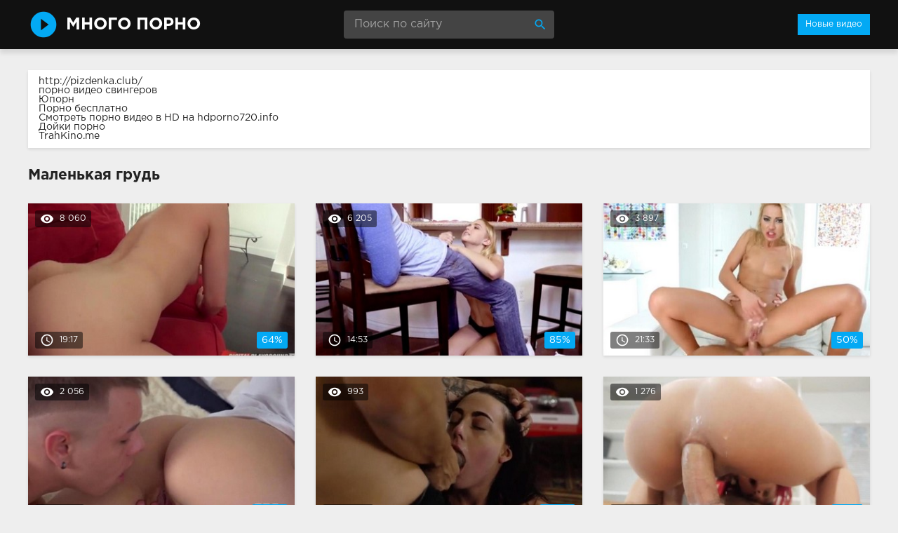

--- FILE ---
content_type: text/html; charset=windows-1251
request_url: http://mnogo-porno.com/malenkaya-grud/
body_size: 7415
content:
<!DOCTYPE html>
<html lang="ru">
<head>
<meta http-equiv="Content-Type" content="text/html; charset=windows-1251" />
<title>Много Порно: Маленькая грудь</title>
<meta name="description" content="Маленькая грудь - смотрите онлайн 275 порно видео в хорошем качестве совершенно бесплатно!" />
<link rel="canonical" href="http://mnogo-porno.com/malenkaya-grud/" />
<meta name="viewport" content="width=device-width, initial-scale=1.0" />
</head>
<body>
<!--LiveInternet counter--><script><!--
new Image().src = "//counter.yadro.ru/hit?r"+
escape(document.referrer)+((typeof(screen)=="undefined")?"":
";s"+screen.width+"*"+screen.height+"*"+(screen.colorDepth?
screen.colorDepth:screen.pixelDepth))+";u"+escape(document.URL)+
";h"+escape(document.title.substring(0,80))+
";"+Math.random();//--></script><!--/LiveInternet-->
<div class="wrap">

		<header class="header">
			<div class="header-in wrap-center fx-row fx-middle">
				<a href="/" class="logo fw700 nowrap">Много Порно</a>
				<div class="search-box">
					<form id="quicksearch" method="post">
						<input type="hidden" name="do" value="search" />
						<input type="hidden" name="subaction" value="search" />
						<input id="story" name="story" placeholder="Поиск по сайту" type="text" />
						<button type="submit" title="Найти"><span class="mat-icon">search</span></button>
					</form>
				</div>
				<ul class="h-menu">
					<li><a href="/" class="active">Новые видео</a></li>
				</ul>
				<div class="btn-menu"><span class="mat-icon">menu</span></div>
			</div>
		</header>
		
		<!-- END HEADER -->

		<main class="main wrap-center">
<div class="box">
			<a href="http://pizdenka.club/">http://pizdenka.club/</a><br>
			<a href="https://rusoska.com/swingers">порно видео свингеров</a><br>
			<a href="http://yaebal.net/youporn">Юпорн</a><br>
			<a href="http://prostasex.org/">Порно бесплатно</a><br>
			<a href="https://hdporno720.info/">Смотреть порно видео в HD на hdporno720.info</a><br>
			<a href="http://xyi.mobi/doyki">Дойки порно</a><br>
			<a href="https://trahkino.me/">TrahKino.me</a><br></div>

			
			
			
			<div class="items-header fx-row fx-middle">
				
				<h1 class="items-title fw700">Маленькая грудь</h1>
				
			</div>
			
			
			<div class="items clearfix">
				
				<div class="item">
					<a href="http://mnogo-porno.com/4686-video.html" class="item-link">
						<div class="item-in">
							<div class="item-img img-resp icon-left">
								<img src="/thumbs/400x225/16685.1.jpg" id="[16685]" alt="Порно #4686: Волосатая пизда, Маленькая грудь, Брюнетки, Минет, От первого лица, Камшоты, Зрелые">
								<div class="item-meta meta-views"><span class="mat-icon">remove_red_eye</span>8 060</div>
								<div class="item-meta meta-time"><span class="mat-icon">access_time</span>19:17</div>
								<div class="item-meta meta-rate"><span class="ratingtypeplusminus ignore-select ratingplus" >+6</span><span id="vote-num-id-4686" class="ignore-select">22</span></div>
							</div>
							
						</div>
					</a>
				</div>
				<div class="item">
					<a href="http://mnogo-porno.com/4684-video.html" class="item-link">
						<div class="item-in">
							<div class="item-img img-resp icon-left">
								<img src="/thumbs/400x225/766.1.jpg" id="[766]" alt="Порно #4684: Маленькая грудь, Волосатая пизда, Белокурые, Мастурбация, Минет, Порнозвезды, От первого лица, Сперма, Подружки">
								<div class="item-meta meta-views"><span class="mat-icon">remove_red_eye</span>6 205</div>
								<div class="item-meta meta-time"><span class="mat-icon">access_time</span>14:53</div>
								<div class="item-meta meta-rate"><span class="ratingtypeplusminus ignore-select ratingplus" >+9</span><span id="vote-num-id-4684" class="ignore-select">13</span></div>
							</div>
							
						</div>
					</a>
				</div>
				<div class="item">
					<a href="http://mnogo-porno.com/4665-video.html" class="item-link">
						<div class="item-in">
							<div class="item-img img-resp icon-left">
								<img src="/thumbs/400x225/21780.1.jpg" id="[21780]" alt="Порно #4665: Анал, Маленькая грудь, Белокурые, Тату и пирсинг, Минет, Камшоты">
								<div class="item-meta meta-views"><span class="mat-icon">remove_red_eye</span>3 897</div>
								<div class="item-meta meta-time"><span class="mat-icon">access_time</span>21:33</div>
								<div class="item-meta meta-rate"><span class="ratingtypeplusminus ignore-select ratingzero" >0</span><span id="vote-num-id-4665" class="ignore-select">2</span></div>
							</div>
							
						</div>
					</a>
				</div>
				<div class="item">
					<a href="http://mnogo-porno.com/4632-video.html" class="item-link">
						<div class="item-in">
							<div class="item-img img-resp icon-left">
								<img src="/thumbs/400x225/11130.1.jpg" id="[11130]" alt="Порно #4632: Маленькая грудь, Брюнетки, Камшоты, Кунилингус, Мастурбация, Минет, Тату и пирсинг, Порнозвезды, Сперма, Раком">
								<div class="item-meta meta-views"><span class="mat-icon">remove_red_eye</span>2 056</div>
								<div class="item-meta meta-time"><span class="mat-icon">access_time</span>17:32</div>
								<div class="item-meta meta-rate"><span class="ratingtypeplusminus ignore-select ratingplus" >+1</span><span id="vote-num-id-4632" class="ignore-select">1</span></div>
							</div>
							
						</div>
					</a>
				</div>
				<div class="item">
					<a href="http://mnogo-porno.com/4629-video.html" class="item-link">
						<div class="item-in">
							<div class="item-img img-resp icon-left">
								<img src="/thumbs/400x225/23617.1.jpg" id="[23617]" alt="Порно #4629: Маленькая грудь, Брюнетки, Камшоты, Минет, Тату и пирсинг, Страстный секс">
								<div class="item-meta meta-views"><span class="mat-icon">remove_red_eye</span>993</div>
								<div class="item-meta meta-time"><span class="mat-icon">access_time</span>18:24</div>
								<div class="item-meta meta-rate"><span class="ratingtypeplusminus ignore-select ratingplus" >+1</span><span id="vote-num-id-4629" class="ignore-select">1</span></div>
							</div>
							
						</div>
					</a>
				</div>
				<div class="item">
					<a href="http://mnogo-porno.com/4625-video.html" class="item-link">
						<div class="item-in">
							<div class="item-img img-resp icon-left">
								<img src="/thumbs/400x225/24955.1.jpg" id="[24955]" alt="Порно #4625: Анал, Маленькая грудь, Камшоты, Минет, Тату и пирсинг">
								<div class="item-meta meta-views"><span class="mat-icon">remove_red_eye</span>1 276</div>
								<div class="item-meta meta-time"><span class="mat-icon">access_time</span>15:01</div>
								<div class="item-meta meta-rate"><span class="ratingtypeplusminus ignore-select ratingplus" >+1</span><span id="vote-num-id-4625" class="ignore-select">5</span></div>
							</div>
							
						</div>
					</a>
				</div>
				<div class="item">
					<a href="http://mnogo-porno.com/4622-video.html" class="item-link">
						<div class="item-in">
							<div class="item-img img-resp icon-left">
								<img src="/thumbs/400x225/16945.1.jpg" id="[16945]" alt="Порно #4622: Маленькая грудь, Брюнетки, Камшоты, Милашки">
								<div class="item-meta meta-views"><span class="mat-icon">remove_red_eye</span>1 154</div>
								<div class="item-meta meta-time"><span class="mat-icon">access_time</span>15:40</div>
								<div class="item-meta meta-rate"><span class="ratingtypeplusminus ignore-select ratingzero" >0</span><span id="vote-num-id-4622" class="ignore-select">0</span></div>
							</div>
							
						</div>
					</a>
				</div>
				<div class="item">
					<a href="http://mnogo-porno.com/4609-video.html" class="item-link">
						<div class="item-in">
							<div class="item-img img-resp icon-left">
								<img src="/thumbs/400x225/19588.1.jpg" id="[19588]" alt="Порно #4609: Маленькая грудь, Брюнетки, Тату и пирсинг, На диване, Черные">
								<div class="item-meta meta-views"><span class="mat-icon">remove_red_eye</span>1 183</div>
								<div class="item-meta meta-time"><span class="mat-icon">access_time</span>11:45</div>
								<div class="item-meta meta-rate"><span class="ratingtypeplusminus ignore-select ratingzero" >0</span><span id="vote-num-id-4609" class="ignore-select">0</span></div>
							</div>
							
						</div>
					</a>
				</div>
				<div class="item">
					<a href="http://mnogo-porno.com/4599-video.html" class="item-link">
						<div class="item-in">
							<div class="item-img img-resp icon-left">
								<img src="/thumbs/400x225/20636.1.jpg" id="[20636]" alt="Порно #4599: Анал, Маленькая грудь, Кунилингус, Тату и пирсинг, Раком">
								<div class="item-meta meta-views"><span class="mat-icon">remove_red_eye</span>1 151</div>
								<div class="item-meta meta-time"><span class="mat-icon">access_time</span>11:11</div>
								<div class="item-meta meta-rate"><span class="ratingtypeplusminus ignore-select ratingplus" >+1</span><span id="vote-num-id-4599" class="ignore-select">1</span></div>
							</div>
							
						</div>
					</a>
				</div>
				<div class="item">
					<a href="http://mnogo-porno.com/4597-video.html" class="item-link">
						<div class="item-in">
							<div class="item-img img-resp icon-left">
								<img src="/thumbs/400x225/6299.1.jpg" id="[6299]" alt="Порно #4597: Маленькая грудь, Белокурые, Камшоты, Кунилингус, Мастурбация, Минет, Тату и пирсинг, Поза 69, Порнозвезды, Сперма, Пристроился сзади">
								<div class="item-meta meta-views"><span class="mat-icon">remove_red_eye</span>875</div>
								<div class="item-meta meta-time"><span class="mat-icon">access_time</span>13:19</div>
								<div class="item-meta meta-rate"><span class="ratingtypeplusminus ignore-select ratingzero" >0</span><span id="vote-num-id-4597" class="ignore-select">0</span></div>
							</div>
							
						</div>
					</a>
				</div>
				<div class="item">
					<a href="http://mnogo-porno.com/4590-video.html" class="item-link">
						<div class="item-in">
							<div class="item-img img-resp icon-left">
								<img src="/thumbs/400x225/20690.1.jpg" id="[20690]" alt="Порно #4590: Маленькая грудь, Брюнетки, Камшоты">
								<div class="item-meta meta-views"><span class="mat-icon">remove_red_eye</span>920</div>
								<div class="item-meta meta-time"><span class="mat-icon">access_time</span>20:18</div>
								<div class="item-meta meta-rate"><span class="ratingtypeplusminus ignore-select ratingzero" >0</span><span id="vote-num-id-4590" class="ignore-select">0</span></div>
							</div>
							
						</div>
					</a>
				</div>
				<div class="item">
					<a href="http://mnogo-porno.com/4551-video.html" class="item-link">
						<div class="item-in">
							<div class="item-img img-resp icon-left">
								<img src="/thumbs/400x225/24066.1.jpg" id="[24066]" alt="Порно #4551: Маленькая грудь, Белокурые, Камшоты, На природе, От первого лица">
								<div class="item-meta meta-views"><span class="mat-icon">remove_red_eye</span>948</div>
								<div class="item-meta meta-time"><span class="mat-icon">access_time</span>16:53</div>
								<div class="item-meta meta-rate"><span class="ratingtypeplusminus ignore-select ratingzero" >0</span><span id="vote-num-id-4551" class="ignore-select">0</span></div>
							</div>
							
						</div>
					</a>
				</div>
				<div class="item">
					<a href="http://mnogo-porno.com/4550-video.html" class="item-link">
						<div class="item-in">
							<div class="item-img img-resp icon-left">
								<img src="/thumbs/400x225/2594.1.jpg" id="[2594]" alt="Порно #4550: Маленькая грудь, Белокурые, Камшоты, Кунилингус, Мастурбация, Минет, Тату и пирсинг, От первого лица, Сперма, Похотливые">
								<div class="item-meta meta-views"><span class="mat-icon">remove_red_eye</span>869</div>
								<div class="item-meta meta-time"><span class="mat-icon">access_time</span>21:00</div>
								<div class="item-meta meta-rate"><span class="ratingtypeplusminus ignore-select ratingzero" >0</span><span id="vote-num-id-4550" class="ignore-select">0</span></div>
							</div>
							
						</div>
					</a>
				</div>
				<div class="item">
					<a href="http://mnogo-porno.com/4533-video.html" class="item-link">
						<div class="item-in">
							<div class="item-img img-resp icon-left">
								<img src="/thumbs/400x225/20563.1.jpg" id="[20563]" alt="Порно #4533: Маленькая грудь, Брюнетки, Тату и пирсинг, От первого лица, Камшоты">
								<div class="item-meta meta-views"><span class="mat-icon">remove_red_eye</span>807</div>
								<div class="item-meta meta-time"><span class="mat-icon">access_time</span>21:28</div>
								<div class="item-meta meta-rate"><span class="ratingtypeplusminus ignore-select ratingzero" >0</span><span id="vote-num-id-4533" class="ignore-select">0</span></div>
							</div>
							
						</div>
					</a>
				</div>
				<div class="item">
					<a href="http://mnogo-porno.com/4532-video.html" class="item-link">
						<div class="item-in">
							<div class="item-img img-resp icon-left">
								<img src="/thumbs/400x225/4989.1.jpg" id="[4989]" alt="Порно #4532: Маленькая грудь, Кунилингус, Минет, Тату и пирсинг, Сперма, Яркий секс, Оргазм, Страстный секс">
								<div class="item-meta meta-views"><span class="mat-icon">remove_red_eye</span>997</div>
								<div class="item-meta meta-time"><span class="mat-icon">access_time</span>18:22</div>
								<div class="item-meta meta-rate"><span class="ratingtypeplusminus ignore-select ratingzero" >0</span><span id="vote-num-id-4532" class="ignore-select">0</span></div>
							</div>
							
						</div>
					</a>
				</div>
				<div class="item">
					<a href="http://mnogo-porno.com/4511-video.html" class="item-link">
						<div class="item-in">
							<div class="item-img img-resp icon-left">
								<img src="/thumbs/400x225/2883.1.jpg" id="[2883]" alt="Порно #4511: Студентки, Маленькая грудь, Брюнетки, Минет, Тату и пирсинг, Камшоты, Красотки, Раком">
								<div class="item-meta meta-views"><span class="mat-icon">remove_red_eye</span>1 176</div>
								<div class="item-meta meta-time"><span class="mat-icon">access_time</span>20:40</div>
								<div class="item-meta meta-rate"><span class="ratingtypeplusminus ignore-select ratingplus" >+1</span><span id="vote-num-id-4511" class="ignore-select">1</span></div>
							</div>
							
						</div>
					</a>
				</div>
				<div class="item">
					<a href="http://mnogo-porno.com/4494-video.html" class="item-link">
						<div class="item-in">
							<div class="item-img img-resp icon-left">
								<img src="/thumbs/400x225/7765.1.jpg" id="[7765]" alt="Порно #4494: Маленькая грудь, Брюнетки, Камшоты, Мастурбация, Минет, Тату и пирсинг, Кастинг, От первого лица, Сперма, Кунилингус, Раком">
								<div class="item-meta meta-views"><span class="mat-icon">remove_red_eye</span>1 269</div>
								<div class="item-meta meta-time"><span class="mat-icon">access_time</span>20:20</div>
								<div class="item-meta meta-rate"><span class="ratingtypeplusminus ignore-select ratingzero" >0</span><span id="vote-num-id-4494" class="ignore-select">0</span></div>
							</div>
							
						</div>
					</a>
				</div>
				<div class="item">
					<a href="http://mnogo-porno.com/4472-video.html" class="item-link">
						<div class="item-in">
							<div class="item-img img-resp icon-left">
								<img src="/thumbs/400x225/23062.1.jpg" id="[23062]" alt="Порно #4472: Маленькая грудь, Белокурые, Камшоты, Минет, Тату и пирсинг, Красотки">
								<div class="item-meta meta-views"><span class="mat-icon">remove_red_eye</span>911</div>
								<div class="item-meta meta-time"><span class="mat-icon">access_time</span>19:57</div>
								<div class="item-meta meta-rate"><span class="ratingtypeplusminus ignore-select ratingzero" >0</span><span id="vote-num-id-4472" class="ignore-select">0</span></div>
							</div>
							
						</div>
					</a>
				</div>
				<div class="item">
					<a href="http://mnogo-porno.com/4438-video.html" class="item-link">
						<div class="item-in">
							<div class="item-img img-resp icon-left">
								<img src="/thumbs/400x225/1619.1.jpg" id="[1619]" alt="Порно #4438: Анал, Маленькая грудь, Белокурые, Мастурбация, Минет, Тату и пирсинг, От первого лица, Сперма, Толстые, Попки">
								<div class="item-meta meta-views"><span class="mat-icon">remove_red_eye</span>938</div>
								<div class="item-meta meta-time"><span class="mat-icon">access_time</span>14:49</div>
								<div class="item-meta meta-rate"><span class="ratingtypeplusminus ignore-select ratingzero" >0</span><span id="vote-num-id-4438" class="ignore-select">0</span></div>
							</div>
							
						</div>
					</a>
				</div>
				<div class="item">
					<a href="http://mnogo-porno.com/4431-video.html" class="item-link">
						<div class="item-in">
							<div class="item-img img-resp icon-left">
								<img src="/thumbs/400x225/17057.1.jpg" id="[17057]" alt="Порно #4431: Маленькая грудь, Оральный секс, Брюнетки, Игрушки, Камшоты, Кунилингус, Мастурбация, Минет, Тату и пирсинг, Поза 69, Порнозвезды, От первого лица, Сперма, В глотку, Активный секс">
								<div class="item-meta meta-views"><span class="mat-icon">remove_red_eye</span>1 399</div>
								<div class="item-meta meta-time"><span class="mat-icon">access_time</span>14:37</div>
								<div class="item-meta meta-rate"><span class="ratingtypeplusminus ignore-select ratingplus" >+4</span><span id="vote-num-id-4431" class="ignore-select">4</span></div>
							</div>
							
						</div>
					</a>
				</div>
				<div class="item">
					<a href="http://mnogo-porno.com/4382-video.html" class="item-link">
						<div class="item-in">
							<div class="item-img img-resp icon-left">
								<img src="/thumbs/400x225/13915.1.jpg" id="[13915]" alt="Порно #4382: Маленькая грудь, Брюнетки, Мастурбация, Минет, Тату и пирсинг, Порнозвезды, От первого лица, Сперма">
								<div class="item-meta meta-views"><span class="mat-icon">remove_red_eye</span>864</div>
								<div class="item-meta meta-time"><span class="mat-icon">access_time</span>15:11</div>
								<div class="item-meta meta-rate"><span class="ratingtypeplusminus ignore-select ratingzero" >0</span><span id="vote-num-id-4382" class="ignore-select">0</span></div>
							</div>
							
						</div>
					</a>
				</div>
				<div class="item">
					<a href="http://mnogo-porno.com/4364-video.html" class="item-link">
						<div class="item-in">
							<div class="item-img img-resp icon-left">
								<img src="/thumbs/400x225/18584.1.jpg" id="[18584]" alt="Порно #4364: Маленькая грудь, Брюнетки, Тату и пирсинг, От первого лица, Минет, Отсос, Клиторы">
								<div class="item-meta meta-views"><span class="mat-icon">remove_red_eye</span>847</div>
								<div class="item-meta meta-time"><span class="mat-icon">access_time</span>20:05</div>
								<div class="item-meta meta-rate"><span class="ratingtypeplusminus ignore-select ratingzero" >0</span><span id="vote-num-id-4364" class="ignore-select">0</span></div>
							</div>
							
						</div>
					</a>
				</div>
				<div class="item">
					<a href="http://mnogo-porno.com/4362-video.html" class="item-link">
						<div class="item-in">
							<div class="item-img img-resp icon-left">
								<img src="/thumbs/400x225/19507.1.jpg" id="[19507]" alt="Порно #4362: Зрелые, Маленькая грудь, Волосатая пизда, Брюнетки, Массаж, Минет, Сперма, Порнозвезды, Потекла, Ебут глубоко">
								<div class="item-meta meta-views"><span class="mat-icon">remove_red_eye</span>1 034</div>
								<div class="item-meta meta-time"><span class="mat-icon">access_time</span>18:09</div>
								<div class="item-meta meta-rate"><span class="ratingtypeplusminus ignore-select ratingzero" >0</span><span id="vote-num-id-4362" class="ignore-select">0</span></div>
							</div>
							
						</div>
					</a>
				</div>
				<div class="item">
					<a href="http://mnogo-porno.com/4327-video.html" class="item-link">
						<div class="item-in">
							<div class="item-img img-resp icon-left">
								<img src="/thumbs/400x225/20897.1.jpg" id="[20897]" alt="Порно #4327: Волосатая пизда, Маленькая грудь, Белокурые, Камшоты, Кунилингус, Скрытая камера, Стройные">
								<div class="item-meta meta-views"><span class="mat-icon">remove_red_eye</span>805</div>
								<div class="item-meta meta-time"><span class="mat-icon">access_time</span>13:33</div>
								<div class="item-meta meta-rate"><span class="ratingtypeplusminus ignore-select ratingzero" >0</span><span id="vote-num-id-4327" class="ignore-select">0</span></div>
							</div>
							
						</div>
					</a>
				</div><!--noindex-->
<div class="bottom-nav clr ignore-select" id="bottom-nav">
	<div class="pagi-nav clearfix">
		<span>Назад</span>
		<span>1</span> <a href="http://mnogo-porno.com/malenkaya-grud/page/2/">2</a> <a href="http://mnogo-porno.com/malenkaya-grud/page/3/">3</a> <a href="http://mnogo-porno.com/malenkaya-grud/page/4/">4</a> <a href="http://mnogo-porno.com/malenkaya-grud/page/5/">5</a> <a href="http://mnogo-porno.com/malenkaya-grud/page/6/">6</a> <a href="http://mnogo-porno.com/malenkaya-grud/page/7/">7</a> <a href="http://mnogo-porno.com/malenkaya-grud/page/8/">8</a> <a href="http://mnogo-porno.com/malenkaya-grud/page/9/">9</a> <a href="http://mnogo-porno.com/malenkaya-grud/page/10/">10</a> <span class="nav_ext">...</span> <a href="http://mnogo-porno.com/malenkaya-grud/page/12/">12</a>
		<a href="http://mnogo-porno.com/malenkaya-grud/page/2/">Вперед</a>
	</div>
</div>
<!--/noindex-->
			</div>

			

			
			
		
		</main>
		
		<!-- END MAIN -->
		
		<nav class="nav">
			<ul class="nav-in wrap-center fx-row">
				<li><a href="/aziatki/"><span>Азиатки</span> <span>68</span></a></li>
<li><a href="/aktivnyy-seks/"><span>Активный секс</span> <span>97</span></a></li>
<li><a href="/anal/"><span>Анал</span> <span>510</span></a></li>
<li><a href="/belokurye/"><span>Белокурые</span> <span>1721</span></a></li>
<li><a href="/bludnicy/"><span>Блудницы</span> <span>24</span></a></li>
<li><a href="/bogatyri/"><span>Богатыри</span> <span>15</span></a></li>
<li><a href="/boyfrend/"><span>Бойфренд</span> <span>26</span></a></li>
<li><a href="/bokom/"><span>Боком</span> <span>15</span></a></li>
<li><a href="/bolshie-siski/"><span>Большие сиськи</span> <span>1416</span></a></li>
<li><a href="/boss/"><span>Босс</span> <span>47</span></a></li>
<li><a href="/brat/"><span>Брат</span> <span>12</span></a></li>
<li><a href="/bryunetki/"><span>Брюнетки</span> <span>2753</span></a></li>
<li><a href="/burnyy-seks/"><span>Бурный секс</span> <span>50</span></a></li>
<li><a href="/bufera/"><span>Буфера</span> <span>52</span></a></li>
<li><a href="/v-avto/"><span>В авто</span> <span>110</span></a></li>
<li><a href="/v-basseyne/"><span>В бассейне</span> <span>23</span></a></li>
<li><a href="/v-vannoy/"><span>В ванной</span> <span>9</span></a></li>
<li><a href="/v-glotku/"><span>В глотку</span> <span>15</span></a></li>
<li><a href="/v-dva-stvola/"><span>В два ствола</span> <span>159</span></a></li>
<li><a href="/v-kresle/"><span>В кресле</span> <span>10</span></a></li>
<li><a href="/v-ofise/"><span>В офисе</span> <span>237</span></a></li>
<li><a href="/v-uniforme/"><span>В униформе</span> <span>179</span></a></li>
<li><a href="/vaginalnyy-seks/"><span>Вагинальный секс</span> <span>14</span></a></li>
<li><a href="/vaginy/"><span>Вагины</span> <span>150</span></a></li>
<li><a href="/vdvoem/"><span>Вдвоем</span> <span>15</span></a></li>
<li><a href="/vibrator/"><span>Вибратор</span> <span>33</span></a></li>
<li><a href="/vlazhnaya-kiska/"><span>Влажная киска</span> <span>62</span></a></li>
<li><a href="/volosataya-pizda/"><span>Волосатая пизда</span> <span>320</span></a></li>
<li><a href="/vtroem/"><span>Втроем</span> <span>10</span></a></li>
<li><a href="/vybritaya-pilotka/"><span>Выбритая пилотка</span> <span>9</span></a></li>
<li><a href="/vylizyvayut-kisku/"><span>Вылизывают киску</span> <span>26</span></a></li>
<li><a href="/goryachiy-seks/"><span>Горячий секс</span> <span>144</span></a></li>
<li><a href="/grubyy-seks/"><span>Грубый секс</span> <span>29</span></a></li>
<li><a href="/grudastye/"><span>Грудастые</span> <span>81</span></a></li>
<li><a href="/gruppovuha/"><span>Групповуха</span> <span>686</span></a></li>
<li><a href="/gubki/"><span>Губки</span> <span>47</span></a></li>
<li><a href="/davalki/"><span>Давалки</span> <span>42</span></a></li>
<li><a href="/dikiy-seks/"><span>Дикий секс</span> <span>15</span></a></li>
<li><a href="/doktor/"><span>Доктор</span> <span>11</span></a></li>
<li><a href="/domashka/"><span>Домашка</span> <span>93</span></a></li>
<li><a href="/dochka/"><span>Дочка</span> <span>13</span></a></li>
<li><a href="/drochka/"><span>Дрочка</span> <span>23</span></a></li>
<li><a href="/duplet/"><span>Дуплет</span> <span>10</span></a></li>
<li><a href="/ebut-gluboko/"><span>Ебут глубоко</span> <span>117</span></a></li>
<li><a href="/zharkiy-seks/"><span>Жаркий секс</span> <span>43</span></a></li>
<li><a href="/zhenushka/"><span>Женушка</span> <span>51</span></a></li>
<li><a href="/zhigolo/"><span>Жиголо</span> <span>9</span></a></li>
<li><a href="/zhopastye/"><span>Жопастые</span> <span>9</span></a></li>
<li><a href="/zaglatyvyut/"><span>Заглатывют</span> <span>25</span></a></li>
<li><a href="/zagorelye/"><span>Загорелые</span> <span>10</span></a></li>
<li><a href="/zamuzhnie/"><span>Замужние</span> <span>9</span></a></li>
<li><a href="/znoynye-devki/"><span>Знойные девки</span> <span>18</span></a></li>
<li><a href="/zrelye/"><span>Зрелые</span> <span>137</span></a></li>
<li><a href="/igrushki/"><span>Игрушки</span> <span>359</span></a></li>
<li><a href="/kamshoty/"><span>Камшоты</span> <span>2551</span></a></li>
<li><a href="/kasting/"><span>Кастинг</span> <span>39</span></a></li>
<li><a href="/kachki/"><span>Качки</span> <span>11</span></a></li>
<li><a href="/kiski/"><span>Киски</span> <span>343</span></a></li>
<li><a href="/klassicheskiy-seks/"><span>Классический секс</span> <span>35</span></a></li>
<li><a href="/klitory/"><span>Клиторы</span> <span>22</span></a></li>
<li><a href="/koketki/"><span>Кокетки</span> <span>16</span></a></li>
<li><a href="/kollegi/"><span>Коллеги</span> <span>20</span></a></li>
<li><a href="/konchayut/"><span>Кончают</span> <span>107</span></a></li>
<li><a href="/krasavye-muzhchiny/"><span>Красавые мужчины</span> <span>19</span></a></li>
<li><a href="/krasivyy-seks/"><span>Красивый секс</span> <span>58</span></a></li>
<li><a href="/krasotki/"><span>Красотки</span> <span>319</span></a></li>
<li><a href="/kukolki/"><span>Куколки</span> <span>16</span></a></li>
<li><a href="/kunilingus/"><span>Кунилингус</span> <span>1823</span></a></li>
<li><a href="/kucheryavye/"><span>Кучерявые</span> <span>63</span></a></li>
<li><a href="/latinos/"><span>Латинос</span> <span>87</span></a></li>
<li><a href="/lesbi/"><span>Лесби</span> <span>360</span></a></li>
<li><a href="/lyubovniki/"><span>Любовники</span> <span>107</span></a></li>
<li><a href="/malenkaya-grud/"><span>Маленькая грудь</span> <span>275</span></a></li>
<li><a href="/mamashi/"><span>Мамаши</span> <span>16</span></a></li>
<li><a href="/massazh/"><span>Массаж</span> <span>83</span></a></li>
<li><a href="/masturbaciya/"><span>Мастурбация</span> <span>2136</span></a></li>
<li><a href="/medsestry/"><span>Медсестры</span> <span>35</span></a></li>
<li><a href="/mezhrassovyy-seks/"><span>Межрассовый секс</span> <span>525</span></a></li>
<li><a href="/milashki/"><span>Милашки</span> <span>231</span></a></li>
<li><a href="/milochke/"><span>Милочке</span> <span>16</span></a></li>
<li><a href="/minet/"><span>Минет</span> <span>3595</span></a></li>
<li><a href="/model/"><span>Модель</span> <span>12</span></a></li>
<li><a href="/mokraya-pizda/"><span>Мокрая пизда</span> <span>70</span></a></li>
<li><a href="/molodye/"><span>Молодые</span> <span>772</span></a></li>
<li><a href="/mohnatki/"><span>Мохнатки</span> <span>11</span></a></li>
<li><a href="/muzh/"><span>Муж</span> <span>14</span></a></li>
<li><a href="/mulatki/"><span>Мулатки</span> <span>20</span></a></li>
<li><a href="/muskulistye/"><span>Мускулистые</span> <span>12</span></a></li>
<li><a href="/na-divane/"><span>На диване</span> <span>61</span></a></li>
<li><a href="/na-krovati/"><span>На кровати</span> <span>43</span></a></li>
<li><a href="/na-kuhne/"><span>На кухне</span> <span>16</span></a></li>
<li><a href="/na-prirode/"><span>На природе</span> <span>167</span></a></li>
<li><a href="/na-publike/"><span>На публике</span> <span>49</span></a></li>
<li><a href="/na-stole/"><span>На столе</span> <span>40</span></a></li>
<li><a href="/nablyudaet/"><span>Наблюдает</span> <span>16</span></a></li>
<li><a href="/naezdnicy/"><span>Наездницы</span> <span>13</span></a></li>
<li><a href="/nachalnica/"><span>Начальница</span> <span>15</span></a></li>
<li><a href="/negry-i-negrityanki/"><span>Негры и негритянки</span> <span>189</span></a></li>
<li><a href="/nezhnyy-seks/"><span>Нежный секс</span> <span>115</span></a></li>
<li><a href="/neznakomka/"><span>Незнакомка</span> <span>9</span></a></li>
<li><a href="/nizhnee-bele/"><span>Нижнее белье</span> <span>14</span></a></li>
<li><a href="/nimfomanki/"><span>Нимфоманки</span> <span>12</span></a></li>
<li><a href="/nimfy/"><span>Нимфы</span> <span>22</span></a></li>
<li><a href="/ogromnye-hui/"><span>Огромные хуи</span> <span>817</span></a></li>
<li><a href="/oralnyy-seks/"><span>Оральный секс</span> <span>479</span></a></li>
<li><a href="/orgazm/"><span>Оргазм</span> <span>130</span></a></li>
<li><a href="/orgii/"><span>Оргии</span> <span>191</span></a></li>
<li><a href="/ot-pervogo-lica/"><span>От первого лица</span> <span>813</span></a></li>
<li><a href="/otsos/"><span>Отсос</span> <span>183</span></a></li>
<li><a href="/pilotki/"><span>Пилотки</span> <span>75</span></a></li>
<li><a href="/pisayuschie/"><span>Писающие</span> <span>75</span></a></li>
<li><a href="/poglotila/"><span>Поглотила</span> <span>18</span></a></li>
<li><a href="/podruzhki/"><span>Подружки</span> <span>118</span></a></li>
<li><a href="/poza-69/"><span>Поза 69</span> <span>358</span></a></li>
<li><a href="/popki/"><span>Попки</span> <span>118</span></a></li>
<li><a href="/pornozvezdy/"><span>Порнозвезды</span> <span>2164</span></a></li>
<li><a href="/potaskushki/"><span>Потаскушки</span> <span>46</span></a></li>
<li><a href="/potekla/"><span>Потекла</span> <span>14</span></a></li>
<li><a href="/pohotlivye/"><span>Похотливые</span> <span>68</span></a></li>
<li><a href="/prepodavateli/"><span>Преподаватели</span> <span>84</span></a></li>
<li><a href="/pristroilsya-szadi/"><span>Пристроился сзади</span> <span>26</span></a></li>
<li><a href="/prygayut/"><span>Прыгают</span> <span>31</span></a></li>
<li><a href="/pyshnye/"><span>Пышные</span> <span>12</span></a></li>
<li><a href="/pyanye/"><span>Пьяные</span> <span>31</span></a></li>
<li><a href="/razveli/"><span>Развели</span> <span>76</span></a></li>
<li><a href="/razvratnye/"><span>Развратные</span> <span>71</span></a></li>
<li><a href="/razdvinula-nozhki/"><span>Раздвинула ножки</span> <span>63</span></a></li>
<li><a href="/rakom/"><span>Раком</span> <span>110</span></a></li>
<li><a href="/rogonoscy-i-izmeny/"><span>Рогоносцы и измены</span> <span>241</span></a></li>
<li><a href="/russkie/"><span>Русские</span> <span>42</span></a></li>
<li><a href="/ryzhie/"><span>Рыжие</span> <span>227</span></a></li>
<li><a href="/samotyki/"><span>Самотыки</span> <span>23</span></a></li>
<li><a href="/sekretarshi/"><span>Секретарши</span> <span>46</span></a></li>
<li><a href="/seksi-popochki/"><span>Секси попочки</span> <span>103</span></a></li>
<li><a href="/seksualnye-nozhki/"><span>Сексуальные ножки</span> <span>78</span></a></li>
<li><a href="/sestra/"><span>Сестра</span> <span>32</span></a></li>
<li><a href="/skrytaya-kamera/"><span>Скрытая камера</span> <span>32</span></a></li>
<li><a href="/sluzhanka/"><span>Служанка</span> <span>11</span></a></li>
<li><a href="/smuglye/"><span>Смуглые</span> <span>13</span></a></li>
<li><a href="/solo-devushek/"><span>Соло девушек</span> <span>181</span></a></li>
<li><a href="/sosedskiy-seks/"><span>Соседский секс</span> <span>55</span></a></li>
<li><a href="/sperma/"><span>Сперма</span> <span>2362</span></a></li>
<li><a href="/sportsmenki/"><span>Спортсменки</span> <span>12</span></a></li>
<li><a href="/stariki/"><span>Старики</span> <span>16</span></a></li>
<li><a href="/stony/"><span>Стоны</span> <span>82</span></a></li>
<li><a href="/strapon/"><span>Страпон</span> <span>11</span></a></li>
<li><a href="/strastnyy-seks/"><span>Страстный секс</span> <span>187</span></a></li>
<li><a href="/stroynye/"><span>Стройные</span> <span>38</span></a></li>
<li><a href="/studentki/"><span>Студентки</span> <span>128</span></a></li>
<li><a href="/suprugi/"><span>Супруги</span> <span>17</span></a></li>
<li><a href="/suchki/"><span>Сучки</span> <span>139</span></a></li>
<li><a href="/syn/"><span>Сын</span> <span>10</span></a></li>
<li><a href="/tatu-i-pirsing/"><span>Тату и пирсинг</span> <span>3198</span></a></li>
<li><a href="/tolstye/"><span>Толстые</span> <span>135</span></a></li>
<li><a href="/trah/"><span>Трах</span> <span>265</span></a></li>
<li><a href="/trahnuli-tolpoy/"><span>Трахнули толпой</span> <span>11</span></a></li>
<li><a href="/trener/"><span>Тренер</span> <span>21</span></a></li>
<li><a href="/trusiki/"><span>Трусики</span> <span>20</span></a></li>
<li><a href="/tugie-kiski/"><span>Тугие киски</span> <span>69</span></a></li>
<li><a href="/uchilki/"><span>Училки</span> <span>10</span></a></li>
<li><a href="/fetish/"><span>Фетиш</span> <span>168</span></a></li>
<li><a href="/fisting/"><span>Фистинг</span> <span>19</span></a></li>
<li><a href="/fitnes/"><span>Фитнес</span> <span>9</span></a></li>
<li><a href="/hozyayka/"><span>Хозяйка</span> <span>18</span></a></li>
<li><a href="/hudenkie/"><span>Худенькие</span> <span>27</span></a></li>
<li><a href="/celuyutsya/"><span>Целуются</span> <span>16</span></a></li>
<li><a href="/chastnyy-seks/"><span>Частный секс</span> <span>18</span></a></li>
<li><a href="/chernye/"><span>Черные</span> <span>66</span></a></li>
<li><a href="/chpoknuli/"><span>Чпокнули</span> <span>24</span></a></li>
<li><a href="/chulki/"><span>Чулки</span> <span>659</span></a></li>
<li><a href="/shikarnyy-seks/"><span>Шикарный секс</span> <span>49</span></a></li>
<li><a href="/shmary/"><span>Шмары</span> <span>23</span></a></li>
<li><a href="/ekstaz/"><span>Экстаз</span> <span>18</span></a></li>
<li><a href="/yazychok/"><span>Язычок</span> <span>66</span></a></li>
<li><a href="/yarkiy-seks/"><span>Яркий секс</span> <span>41</span></a></li>

			</ul>
		</nav>
		
		<!-- END NAV -->

	
</div>

<!-- END WRAP -->
<link href="/templates/Default/style/styles.css" type="text/css" rel="stylesheet" />
<link href="/templates/Default/style/engine.css" type="text/css" rel="stylesheet" />
<script type="text/javascript" src="/engine/classes/js/jquery.js"></script>
<script type="text/javascript" src="/engine/classes/js/jqueryui.js"></script>
<script type="text/javascript" src="/engine/classes/js/dle_js.js"></script>
<link media="screen" href="/engine/editor/css/default.css" type="text/css" rel="stylesheet" />
<script src="/templates/Default/js/libs.js"></script>
<script>
$(document).ready(function(){
	var cycle
	$('.item-img img').hover(function() {
		var maxArray = $(this).attr("id").match(/max\[(\d*)\]/i)
		if(maxArray) {
			var max = maxArray[1]
		} else {
			var max = 7
		}
		function plusone() {
			$(o).attr("src", $(o).attr("src").replace(/(\d*?).jpg/i, function (str, p1) {
				var p = Number(p1)
				if (p >= max) {
					return "1.jpg"
				} else {
					p++;
					return p + ".jpg"
				}
			}));
		}
		var o = $("<img>")
		$(o).attr("src", $(this).attr("src"));
		for (var i = 1; i <= max; i++) {
			plusone();
			$(o).attr("src", $(o).attr("src")).load();
		}
		o = this
		cycle = setInterval(plusone, 500);
	}, function() {
		clearInterval(cycle);
	});
});
</script>
<script type="text/javascript">
<!--
var dle_root       = '/';
var dle_admin      = '';
var dle_login_hash = '';
var dle_group      = 5;
var dle_skin       = 'Default';
var dle_wysiwyg    = '1';
var quick_wysiwyg  = '1';
var dle_act_lang   = ["Да", "Нет", "Ввод", "Отмена", "Сохранить", "Удалить", "Загрузка. Пожалуйста, подождите..."];
var menu_short     = 'Быстрое редактирование';
var menu_full      = 'Полное редактирование';
var menu_profile   = 'Просмотр профиля';
var menu_send      = 'Отправить сообщение';
var menu_uedit     = 'Админцентр';
var dle_info       = 'Информация';
var dle_confirm    = 'Подтверждение';
var dle_prompt     = 'Ввод информации';
var dle_req_field  = 'Заполните все необходимые поля';
var dle_del_agree  = 'Вы действительно хотите удалить? Данное действие невозможно будет отменить';
var dle_spam_agree = 'Вы действительно хотите отметить пользователя как спамера? Это приведёт к удалению всех его комментариев';
var dle_complaint  = 'Укажите текст Вашей жалобы для администрации:';
var dle_big_text   = 'Выделен слишком большой участок текста.';
var dle_orfo_title = 'Укажите комментарий для администрации к найденной ошибке на странице';
var dle_p_send     = 'Отправить';
var dle_p_send_ok  = 'Уведомление успешно отправлено';
var dle_save_ok    = 'Изменения успешно сохранены. Обновить страницу?';
var dle_reply_title= 'Ответ на комментарий';
var dle_tree_comm  = '0';
var dle_del_news   = 'Удалить статью';
var allow_dle_delete_news   = false;

//-->
</script>
<script defer src="https://static.cloudflareinsights.com/beacon.min.js/vcd15cbe7772f49c399c6a5babf22c1241717689176015" integrity="sha512-ZpsOmlRQV6y907TI0dKBHq9Md29nnaEIPlkf84rnaERnq6zvWvPUqr2ft8M1aS28oN72PdrCzSjY4U6VaAw1EQ==" data-cf-beacon='{"version":"2024.11.0","token":"6c696d97a32a4d33a5442e7c4413f6d3","r":1,"server_timing":{"name":{"cfCacheStatus":true,"cfEdge":true,"cfExtPri":true,"cfL4":true,"cfOrigin":true,"cfSpeedBrain":true},"location_startswith":null}}' crossorigin="anonymous"></script>
</body>
</html>